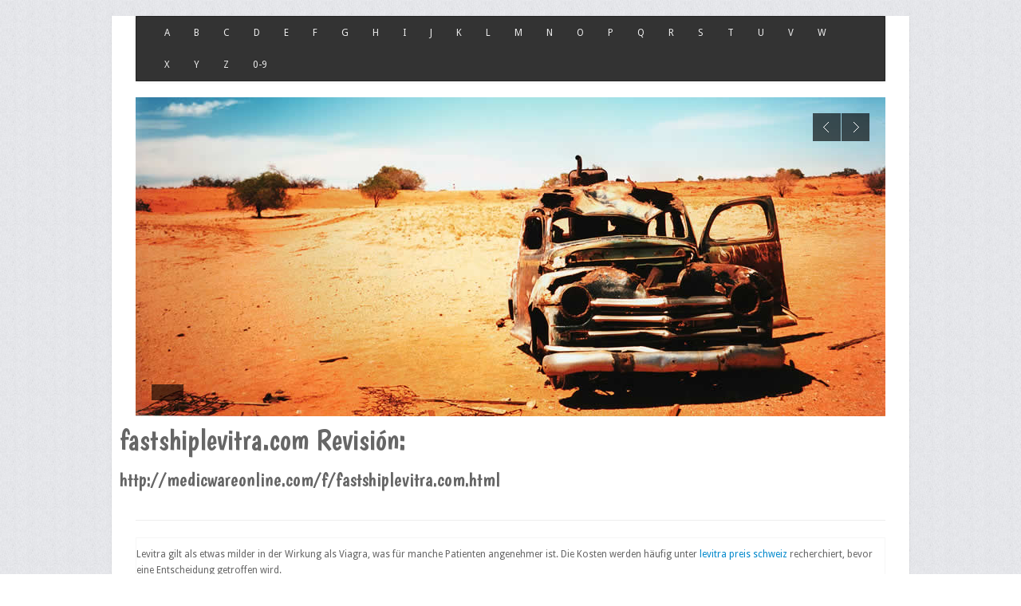

--- FILE ---
content_type: text/html; charset=UTF-8
request_url: http://medicwareonline.com/f/fastshiplevitra.com.html
body_size: 2867
content:
<!DOCTYPE html>
<html lang="it">
<head>
<meta http-equiv="content-type" content="text/html; charset=utf-8" />
<title>Levitra, Comprare Levitra, Tadalafil, Acquistare Tadalafil Acquistare Levitra online Acquistare Levitra senza ricetta, Levitra Generico online.</title>
<meta name="description" content="Acquistare Levitra Online Acquistare Levitra (Vardenafil) Senza Prescrizione. Acquistare Levitra in Linea USA nessuna prescrizione. Qualitativa farmaco a prezzi bassi. Spedizione in tutto il mondo. Comodo e sicuro per acquistare online." />
<link rel="canonical" href="http://medicwareonline.com/f/fastshiplevitra.com.html">
<base  href="http://medicwareonline.com/">
<meta http-equiv="X-UA-Compatible" content="IE=edge">
<meta name="viewport" content="width=device-width, minimum-scale=1.0, maximum-scale=1.0">
<meta property="og:title" content=""/>
<meta property="og:description" content=""/>
<meta property="og:type" content=""/>
<meta property="og:url" content=""/>
<meta property="og:image" content=""/>
<link href="/css/bootstrap.css" rel="stylesheet">
<link href="/css/bootstrap-responsive.css" rel="stylesheet">
<link href="/css/style.css" rel="stylesheet">
<link rel="stylesheet" type="text/css" href="https://fonts.googleapis.com/css?family=Droid+Sans:400,700">
<link rel="stylesheet" type="text/css" href="https://fonts.googleapis.com/css?family=Droid+Serif">
<link rel="stylesheet" type="text/css" href="https://fonts.googleapis.com/css?family=Boogaloo">
<link rel="stylesheet" type="text/css" href="https://fonts.googleapis.com/css?family=Economica:700,400italic">
</head>
<body>
<div id="wrapper"><div class="container">
<div class="navbar navbar-inverse">
<div class="navbar-inner">
<div class="container"><a class="btn btn-navbar" href="/" data-toggle="collapse"
data-target=".nav-collapse">
<span class="icon-bar"></span>
<span class="icon-bar"></span>
<span class="icon-bar"></span></a>
<div class="nav-collapse collapse"><ul class="nav">
<li><a href="/a/" title="A Siti sulla salute">A</a></li>
<li><a href="/b/" title="B Siti sulla salute">B</a></li>
<li><a href="/c/" title="C Siti sulla salute">C</a></li>
<li><a href="/d/" title="D Siti sulla salute">D</a></li><li><a href="/e/" title="E Siti sulla salute">E</a></li>
<li><a href="/f/" title="F Siti sulla salute">F</a></li>
<li><a href="/g/" title="G Siti sulla salute">G</a></li>
<li><a href="/h/" title="H Siti sulla salute">H</a></li><li><a href="/i/" title="I Siti sulla salute">I</a></li>
<li><a href="/j/" title="J Siti sulla salute">J</a></li>
<li><a href="/k/" title="K Siti sulla salute">K</a></li><li><a href="/l/" title="L Siti sulla salute">L</a></li>
<li><a href="/m/" title="M Siti sulla salute">M</a></li>
<li><a href="/n/" title="N Siti sulla salute">N</a></li>
<li><a href="/o/" title="O Siti sulla salute">O</a></li><li><a href="/p/" title="P Siti sulla salute">P</a></li>
<li><a href="/q/" title="Q Siti sulla salute">Q</a></li>
<li><a href="/r/" title="R Siti sulla salute">R</a></li><li><a href="/s/" title="S Siti sulla salute">S</a></li>
<li><a href="/t/" title="T Siti sulla salute">T</a></li>
<li><a href="/u/" title="U Siti sulla salute">U</a></li>
<li><a href="/v/" title="V Siti sulla salute">V</a></li>
<li><a href="/w/" title="W Siti sulla salute">W</a></li>
<li><a href="/x/" title="X Siti sulla salute">X</a></li>
<li><a href="/y/" title="Y Siti sulla salute">Y</a></li>
<li><a href="/z/" title="Z Siti sulla salute">Z</a></li>
<li><a href="/0/" title="0-9 Siti sulla salute">0-9</a></li></ul></div></div></div></div></div>
<div class="container"><div class="slider"><div class="flexslider"><ul class="slides">
<li><img src="/img/slider/slider1.jpg" alt="" /><div class="slide-caption n hidden-phone"></div></li><li>
<img src="/img/slider/slider2.jpg" alt="" /><div class="slide-caption hidden-phone"></div></li>
<li><img src="/img/slider/slider3.jpg" alt="" /></li></ul></div></div>
<div class="row">
<h1>fastshiplevitra.com Revisión:</h1>
<h3>http://medicwareonline.com/f/fastshiplevitra.com.html</h3>
</div><hr>
<div class="clients-carousel">
<p><p>Levitra gilt als etwas milder in der Wirkung als Viagra, was für manche Patienten angenehmer ist. Die Kosten werden häufig unter <a href="https://naturheilpraxis-hauri.ch/potenz-steigern/levitra/">levitra preis schweiz</a> recherchiert, bevor eine Entscheidung getroffen wird.</p></p>
<p>
<b>Levitra, Comprare Levitra, Tadalafil, Acquistare Tadalafil Acquistare Levitra online Acquistare Levitra senza ricetta, Levitra Generico online.</b> - Acquistare Levitra Online Acquistare Levitra (Vardenafil) Senza Prescrizione. Acquistare Levitra in Linea USA nessuna prescrizione. Qualitativa farmaco a prezzi bassi. Spedizione in tutto il mondo. Comodo e sicuro per acquistare online.
<p><img src="/images/big/fastshiplevitra.com.jpg">
<hr><p>País: 178.208.83.7, Europa, RU
<p>Ciudad: 37.6068 , Russia
<div class="medicwareonline"><p><li><b>lore11</b> - Non prendetelo per ora<p>Non prendetelo assolutamente,Aloni gialli su tutti i bordi,neri sbiaditi.......21:9 poi per il gaming ancora non e' supportato ovunque,e  se non si ha abbastanza dimestichezza con il computer,programmi,inglese o roba varia,scordatevelo,avrete sempre i bordi neri e una risoluzione minore!
<p><li><b>Massimo Zambianchi</b> - Bene, ma non lo ricomprerei<p>Usato per visualizzare il contenuto del tablet (Samsung Galaxy Note 10.1) su SMART TV via HDMI. Fa il suo dovere ma risulta piuttosto scomodo dover collegare il tablet anche all'alimentazione durante l'impiego del connettore. Il prezzo del prodotto &egrave; troppo elevato. Consiglio di valutare bene se di reale necessit&agrave;. Chi ha un TV SMART con accessso alla rete domestica Wi-Fi pu&ograve; installare con un'app dedicata il DLNA sul tablet e condividerne i contenuti multimediali senza fili.
<p><li><b>Antonio</b> - Bravo e sempre attuale<p>Questa raccolta va dai primordi (che a me non piacciono tanto) fino agli ultimi successi di Jovanotti.  Per me si salvano due cd, dei quattro, come gusto musicale personale. &Egrave; encomiabile, per&ograve;, che un artista, che in effetti non &egrave; un cantante nel vero senso del termine, sia riuscito a scrivere dei pezzi cos&igrave; coinvolgenti e poetici. Complimenti
<p><li><b>lore11</b> - Non prendetelo per ora<p>Non prendetelo assolutamente,Aloni gialli su tutti i bordi,neri sbiaditi.......21:9 poi per il gaming ancora non e' supportato ovunque,e  se non si ha abbastanza dimestichezza con il computer,programmi,inglese o roba varia,scordatevelo,avrete sempre i bordi neri e una risoluzione minore!
<p><li><b>Giovanni Losinno</b> - Ottimo prodotto<p>A parte la scontata qualit&agrave; dei prodotti Canon l'unico piccolo neo, di cui non ero al corrente, &egrave; la carica frontale dei fogli da stampare.
<p><li><b>enrica</b> - ottimo<p>Rivenditore affidabile e rapidissimo (ordine arrivato in 24 ore), il prodotto lo conoscevo gi&agrave; e sapevo che era quello che fa al caso mio ma ad un prezzo assolutamente competitivo!
</div>

<div class="clear"></div>
</div></div>
<div class="container">		
<div id="footer-menu" class="hidden-tablet hidden-phone">
Tutti i diritti riservati. 2018 Siti sulla salute</div>	
</div></div>
<script src="/js/jquery-1.8.2.js"></script>
<script src="/js/bootstrap.js"></script>
<script src="/js/flexslider.js"></script>
<script src="/js/carousel.js"></script>
<script def src="/js/custom.js"></script>
<script defer src="https://static.cloudflareinsights.com/beacon.min.js/vcd15cbe7772f49c399c6a5babf22c1241717689176015" integrity="sha512-ZpsOmlRQV6y907TI0dKBHq9Md29nnaEIPlkf84rnaERnq6zvWvPUqr2ft8M1aS28oN72PdrCzSjY4U6VaAw1EQ==" data-cf-beacon='{"version":"2024.11.0","token":"7838a29ebf6f4b4bbf502a6978ddeadb","r":1,"server_timing":{"name":{"cfCacheStatus":true,"cfEdge":true,"cfExtPri":true,"cfL4":true,"cfOrigin":true,"cfSpeedBrain":true},"location_startswith":null}}' crossorigin="anonymous"></script>
</body>
</html>

--- FILE ---
content_type: text/css
request_url: http://medicwareonline.com/css/style.css
body_size: 5200
content:
/*!
* Author: Łukasz Holeczek
* Template: FreeME - HTML5 Responsive Bootstrap Theme
* Version: 1.0.0 
* Bootstrap version: 2.1.1
* Copyright 2013 creativeLabs
* www: http://bootstrapmaster.com
* mail: lukasz@bootstrapmaster.com
* You can dowload this theme on WrapBootstrap: http://bootstrapmaster.com
* You can find our other themes on: http://bootstrapmaster.com
*/


/* Import Section
=================================================================== */
@import url("icons.css");				/* Icons. */
@import url("icons-color.css");			/* Icons. */  
@import url("social-icons.css");		/* Social Icons */
@import url("hover.css");				/* Hover CSS3 Effect */

.clear {
	clear:both;
}

body {
	background: url(../img/bg-repeat.jpg);
	font-family: 'Droid Sans';
	font-size: 12px;
	color: #666;
}

h1, h2, h3, h4, h5, h6 {
	font-family: "Boogaloo" !important;
	font-weight: normal;
	color: #666;
}

.title {
	border-bottom: 3px double #f6f6f6;
	margin-bottom: 10px;
}

.title h1, .title h2, .title h3, .title h4, .title h5, .title h6 {
	border-bottom: 5px solid #89c236 !important;
	margin-bottom: -4px !important;
	display: inline-block !important;
	padding: 0px 10px !important;
	margin-left:15px !important;
	margin-right:15px !important;
}

#wrapper {
	background: #fff;
	-webkit-box-shadow: 0px 1px 1px rgba(0,0,0,.25);
	   -moz-box-shadow: 0px 1px 1px rgba(0,0,0,.25);
		    box-shadow: 0px 1px 1px rgba(0,0,0,.25);
}

/* #Lists
================================================== */
	ul, ol { margin: 0; }
	ul { list-style: none outside; }
	ol { list-style: decimal; }
	ol, ul.square, ul.circle, ul.disc { margin-left: 30px; }
	ul.square { list-style: square outside; }
	ul.circle { list-style: circle outside; }
	ul.disc { list-style: disc outside; }
	ul ul, ul ol,
	ol ol, ol ul {}
	ul ul li, ul ol li,
	ol ol li, ol ul li {}



/* Header
=================================================================== */
	
header {
	height: 80px;
	background: #fff;
}

.logo img {
	margin-top:15px;
}

#social-links {
	margin-top:20px;
	float: right;
}

.navbar, 
.navbar-inner, 
.nav {
	background: #333 !important;
}

.navbar .nav > li > a {
  color: #eee;

}

.navbar .nav > li > a:focus,
.navbar .nav > li > a:hover {
  background-color: #89c236 !important;	
  color: #fff;
}

.navbar .nav > .active > a:hover,
.navbar .nav > .active > a:focus {
  color: #fff;
  text-decoration: none;
  background-color: #89c236 !important;	
  -webkit-box-shadow: inset 0 3px 8px rgba(0, 0, 0, 0.125);
     -moz-box-shadow: inset 0 3px 8px rgba(0, 0, 0, 0.125);
          box-shadow: inset 0 3px 8px rgba(0, 0, 0, 0.125);
}

.dropdown-menu li > a:hover,
.dropdown-menu li > a:focus,
.dropdown-submenu:hover > a {
  color: #ffffff;
  background: #89c236 !important;	
}

.dropdown-menu .active > a,
.dropdown-menu .active > a:hover {
  color: #ffffff;
  background: #89c236 !important;	
}


/* Flexslider
=================================================================== */

/* Browser Resets
=================================================================== */
.flex-container a:active,
.flexslider a:active,
.flex-container a:focus,
.flexslider a:focus  {outline: none;}
.slides,
.flex-control-nav,
.flex-direction-nav {margin: 0; padding: 0; list-style: none;} 


/* Necessary Styles
=================================================================== */
.flexslider {margin: 0; padding: 0;}

/* Hide the slides before the JS is loaded. Avoids image jumping */
.flexslider .slides > li {position: relative;  zoom: 1; display: none; -webkit-backface-visibility: hidden;}
.flexslider .slides img {width: 100%; display: block;}
.flex-pauseplay span {text-transform: capitalize;}

/* Suggested container for "Slide" animation setups. Can replace this with your own, if you wish */
.flexslider {position: relative;  zoom: 1; z-index: 50;}

/* Clearfix for the .slides element */
.slides:after {content: "."; display: block; clear: both; visibility: hidden; line-height: 0; height: 0;} 
html[xmlns] .slides {display: block;} 
* html .slides {height: 1%;}

/* No JavaScript Fallback */
/* If you are not using another script, such as Modernizr, make sure you
 * include js that eliminates this class on page load */
.no-js .slides > li:first-child {display: block;}


/* Default Styles
=================================================================== */
.flexslider {
	background: #fff;
	zoom: 1;
}

.ie7 .flexslider {margin-bottom: -30px;}

.flex-viewport {max-height: 2000px;}
.loading .flex-viewport {max-height: 300px;}
.flexslider .slides {zoom: 1;}


/* Direction Nav
=================================================================== */

.flex-direction-nav a {
	width: 35px;
	height: 35px;
	display: block;
	background-color: #555;
	top: 20px;
	right: 20px;
	float: none;
	position: absolute;
	cursor: pointer;
	text-indent: -9999px;
	background-color: #222;
	background: rgba(0, 0, 0, 0.65);
	*bottom: 50px;
	-webkit-transition: all 0.1s ease-in-out;
	-moz-transition: all 0.1s ease-in-out;
	-o-transition: all 0.1s ease-in-out;
	-ms-transition: all 0.1s ease-in-out;
	transition: all 0.1s ease-in-out;
}

.flex-direction-nav .flex-next {
	background-image: url(../img/slider-control-right.png);
	background-repeat: no-repeat;
	background-position: 52% 50%;
}

.flex-direction-nav .flex-prev {
	margin-right: 36px;
	background-image: url(../img/slider-control-left.png);
	background-repeat: no-repeat;
	background-position: 48% 50%;
}

.flex-direction-nav .flex-prev:hover,
.flex-direction-nav .flex-next:hover {
	background-color:#72b626;
	opacity: 1;
}

.subpage .flex-direction-nav a {bottom: 0px; right: 0px; *bottom: 30px;}


/* Control Nav
=================================================================== */
.flex-control-nav {
	width: 100%;
	position: absolute;
	bottom: -30px;
	text-align: center;
}
	
.flex-control-nav li {
	margin: 0 3px 0 0;
	display: inline-block;
	zoom: 1;
	*display: inline;
}
	
.flex-control-paging li a {
	width: 14px;
	height: 14px;
	display: block;
	background: #c8c8c8;
	cursor: pointer;
	text-indent: -9999px;
	-webkit-border-radius: 20px;
	-moz-border-radius: 20px;
	-o-border-radius: 20px;
	border-radius: 20px;
}
	
.flex-control-paging li a:hover,
.flex-control-paging li a.flex-active {
	background: #505050;
}
	
.flex-control-paging li a.flex-active {
	cursor: default;
}


/* Caption
=================================================================== */
.slide-caption {
	width: auto;
	max-width: 30%;
	padding: 10px 20px;
	margin: 0 0 0px 0px;
	position: absolute;
	display: block;
	left: 20px;
	bottom: 20px;
	background-color: #222;
	background: rgba(0, 0, 0, 0.7);
}

.slide-caption.n {background-color: #222; background: rgba(0, 0, 0, 0.6);}
	
.slide-caption h3 {
	color: #fff;
	font-size: 18px;
	margin:0;
	line-height: 33px;
}
	
.slide-caption p {
	margin:0;
	line-height: 19px;
	color: #bbb;
}

/* Notice
====================================================================== */

.hero-unit {
	background: #fff url(../img/bg-k10.png);
	border-left: 4px solid #89c236;
	padding: 13px 13px 13px 15px;
	font-style: italic;
	margin: 20px auto;
	-webkit-border-radius: 0px;
     -moz-border-radius: 0px;
          border-radius: 0px;
	font-size: 14px !important;
}

/* Icon Boxes
=================================================================== */
.icons-box-container {
	float:left;
}

.icons-boxes-container {
	float:left;
}

.icons-box {
	text-align: center;
	border: 1px solid #fff;
	padding: 20px 10px 10px 10px;
}

.icons-box:hover {
	background: #fcfcfc;
	border: 1px solid #f6f6f6;
}

.icons-box h3 {
	margin: 0 auto;
	padding-top: 10px;
	border-bottom: 3px double #f6f6f6;
	margin-bottom: 10px;
}

.icons-box p {
	float: left;
}

.icons-box i {
	float: left;
	margin: -2px 0 0px 0;
}

.icons-box i.circle {
	float: none !important;
	margin: 0 auto !important;
}

.icons-box i.circle-color {
	float: none !important;
	margin: 0 auto !important;
}

.icons-box i.circle-color-full {
	float: none !important;
	margin: 0 auto !important;
}

.circle {
	-webkit-border-radius: 50em;
	-moz-border-radius: 50em;
	border-radius: 50em;
	-webkit-box-shadow: 0px 0px 0px 3px rgba(0,0,0,1);
	   -moz-box-shadow: 0px 0px 0px 3px rgba(0,0,0,1);
		    box-shadow: 0px 0px 0px 3px rgba(0,0,0,1);
	margin: 0 auto;
	opacity: .1;
}

.big {
	border: 20px solid #fff !important;
}

.ico-color {
	background-image: url("../img/icons/green/glyphicons.png");
	opacity: 1;
}

.mini-color {
  background-image: url("../img/icons/green/glyphicons-mini.png");
  opacity: 1;
}

.circle-color {
	background-color: #fff;
	-webkit-border-radius: 50em;
	-moz-border-radius: 50em;
	border-radius: 50em;
	-webkit-box-shadow: 0px 0px 0px 3px #89c236;
	   -moz-box-shadow: 0px 0px 0px 3px #89c236;
		    box-shadow: 0px 0px 0px 3px #89c236;
	margin: 0 auto;
	opacity: 1;
}

.circle-color-full {
	background-color: #89c236;
	-webkit-border-radius: 50em;
	-moz-border-radius: 50em;
	border-radius: 50em;
	-webkit-box-shadow: 0px 0px 0px 3px #89c236;
	   -moz-box-shadow: 0px 0px 0px 3px #89c236;
		    box-shadow: 0px 0px 0px 3px #89c236;
	margin: 0 auto;
	opacity: 1;
}

.big-color {
	border: 20px solid #89c236 !important;
}



/* Icon Boxes Vert
=================================================================== */
.icons-box-vert-container {
	float:left;
}

.icons-boxes-vert-container {
	float:left;
}

.icons-box-vert {
	border: 1px solid #fff;
	padding: 30px 15px 10px 15px;
}

.icons-box-vert:hover {
	background: #fcfcfc;
	border: 1px solid #f6f6f6;
}

.icons-box-vert-info {
	float: right;
	margin-top: -6px;
	margin-bottom: 6px;
	margin-left: 20px;
	width: 70%;
}

.icons-box-vert h3 {
	float: left;
	margin-top: -10px;
}

.icons-box-vert p {
	float: left !important;
}

.icons-box-vert i {
	float: left;
}

.icons-box-vert i.circle {
	float: left !important;
}

.icons-box-vert i.circle {
	-webkit-border-radius: 50em;
	-moz-border-radius: 50em;
	border-radius: 50em;
	-webkit-box-shadow: 0px 0px 0px 3px rgba(0,0,0,1);
	   -moz-box-shadow: 0px 0px 0px 3px rgba(0,0,0,1);
		    box-shadow: 0px 0px 0px 3px rgba(0,0,0,1);
	opacity: .1;
}

.icons-left {
	float: left;
}

/* About
=================================================================== */
.team-name {
	padding: 15px 0;
	border-bottom: 1px solid #e9e9e9;
	margin-bottom: 15px;
	font-family: "Boogaloo";
	font-size: 18px;
	text-align: center;

}

.team-name span {
	font-size: 12px;
	font-weight: normal;
	color: #888;
}

.team-about p {
	padding: 0 0 15px 0;
	border-bottom: 1px solid #e9e9e9;
	margin-bottom: 15px;
}

/* Testimonial's Carousel
=================================================================== */
.testimonial-container {
	position: relative;
}

.testimonials {
	background: #fff;
	border: 1px solid #f6f6f6;
	padding: 20px;
	line-height: 21px;
	-webkit-box-shadow:  0px 1px 1px 0px rgba(180, 180, 180, 0.1);
	box-shadow:  0px 1px 1px 0px rgba(180, 180, 180, 0.1);
}

.testimonials-bg {
	margin-top: -1px;
	display: block;
	width: 200px;
	height: 30px;
}	

.testimonials-author {
	color: #666;
	float: right;
	display: block;
	margin-top: -23px;
	margin-bottom: 20px;
}

.testimonials-author span {
	color:#a0a0a0
}

/* Carousel */
.carousel-disabled,
.mr-rotato-disabled,
.mr-rotato-next, 
.mr-rotato-prev {
	border: 1px solid #f6f6f6;
	display: inline-block;
	margin-right: 1px;
	height: 21px;
	width: 21px;
	-webkit-box-shadow:  0px 1px 1px 0px rgba(180, 180, 180, 0.1);
	box-shadow:  0px 1px 1px 0px rgba(180, 180, 180, 0.1);
	-webkit-transition: all 0.1s ease-in-out;
	-moz-transition: all 0.1s ease-in-out;
	-o-transition: all 0.1s ease-in-out;
	-ms-transition: all 0.1s ease-in-out;
	transition: all 0.1s ease-in-out;
	display: block;
	position: absolute;
	margin-top: -40px;
}

.mr-rotato-next {
	background: url(../img/testimonials-right-01.png) no-repeat 50%;
	background-color: #fff;
	right: -1px;
	z-index: 6;
}

.mr-rotato-prev {
	background: url(../img/testimonials-left-01.png) no-repeat 50%;
	background-color: #fff;
	right: 25px;
	-webkit-box-shadow:  3px 0px 0px 0px #fff;
	box-shadow:  3px 0px 0px 0px #fff;
	z-index: 5;
}

.mr-rotato-next:hover {
	background: url(../img/testimonials-right-02.png) no-repeat 50%;
}

.mr-rotato-prev:hover {
	background: url(../img/testimonials-left-02.png) no-repeat 50%;
}

.mr-rotato-prev:hover,
.mr-rotato-next:hover {
	background-color: #72b626;
	border-color: #72b626;
}


/* Tabs
=================================================================== */
.tabs-nav {
	list-style: none;
	margin: 0;
	overflow: hidden;
	padding: 0;
	width: 100%;
}

.tabs-nav li {
	float: left;
	line-height: 34px;
	overflow: hidden;
	padding: 0;
	position: relative;
	margin: 0 0 -1px 0;
}


.tabs-nav li a {
	background-color: #fcfcfc;
	border: 1px solid #f6f6f6;
	border-right: none;
	border-bottom: 1px solid #f6f6f6;
	color: #888;
	display: block;
	letter-spacing: 0;
	outline: none;
	padding: 0 16px;
	text-decoration: none;
}

.ie7 .tabs-nav li a {height: 35px;}

.tabs-nav li:first-child a {border-left: 1px solid #f6f6f6;}
.tabs-nav li:last-child a {border-right: 1px solid #f6f6f6;}

.tabs-nav li.active a {	color: #444; font-weight: bold;}
.tabs-nav li.active a i {opacity: 1; filter: alpha(opacity=100);}
.tabs-nav li i {opacity: 0.5; filter: alpha(opacity=50);}
				
.tabs-nav li a:hover  {background: #fff;}

.tabs-nav li.active a {
	background: #fff;
	border-bottom: 2px solid #fff;
}
.tabs-container {
	border: 1px solid #f6f6f6;
	margin: -1px 0 20px;
	overflow: hidden;
	width: 100%;
	line-height: 19px;
	-webkit-box-shadow:  0px 1px 1px 0px rgba(180, 180, 180, 0.1);
	box-shadow:  0px 1px 1px 0px rgba(180, 180, 180, 0.1);
}

.tab-content {padding: 20px;}


/* Progress Bar
=================================================================== */
.progress-bar h5 {
	margin-bottom:6px;
}

.progress-bar li {
	margin-bottom:12px;
	list-style: none;
}

.meter { 
	height: 23px; 
	position: relative;
	background: #fcfcfc;
}

.meter > span {
	display: block;
	height: 100%;
	position: relative;
	overflow: hidden;
}

.meter > span:after, .animate > span > span {
	content: "";
	position: absolute;
	top: 0; 
	left: 0; 
	bottom: 0; 
	right: 0;
	overflow: hidden;
}

.meter > span:after, 
.animate > span > spans li.current {
	background:#89c236;
}

/* Dropcaps
=================================================================== */
.dropcap {
	background: #fcfcfc;
	color: #666;
	display: inline-block;
	float: left;
	font-size: 23px;
	font-weight: 600;
	height: 36px;
	line-height: 36px;
	margin: 0 7px 0 0;
	text-align: center;
	width: 36px;
	border: 1px solid #f6f6f6;
}

	.dropcap.dark {
		background: #3a3a3a;
		color: #fff;
	}
	
	.dropcap.color {
		background: #89c236;
		color: #fff;
	}


/* Clients List
=================================================================== */

.clients-carousel {
	border: 1px solid #f6f6f6;
}

.clients-carousel li {
	
	float: left;
	width: 120px;
	padding: 0px 20px;
	overflow: hidden;
	border-right: 1px solid #f6f6f6;
	margin-left: 1px;
	
}

.clients-carousel ul.clients {
	background: #fcfcfc;
}

.clients-carousel li img {
	float: none !important;
	margin: 0 auto !important;
    /*filter: url(filters.svg#grayscale); /* Firefox 3.5+ */
    filter: gray; /* IE6-9 */
    -webkit-filter: grayscale(1); /* Google Chrome & Safari 6+ */
  	-webkit-transform: scale(1);
   	-moz-transform: scale(1);
   	-o-transform: scale(1);
   	-ms-transform: scale(1);
   	transform: scale(1);
}

.clients-carousel li:hover {
	background: #fafafa;
}

.clients-carousel li img:hover {
    filter: none;
    -webkit-filter: grayscale(0);
   -webkit-transform: scale(1);
   -moz-transform: scale(1);
   -o-transform: scale(1);
   -ms-transform: scale(1);
   transform: scale(1);
   -webkit-transition: all 0.2s ease-in-out;
   -moz-transition: all 0.2s ease-in-out;
   -o-transition: all 0.2s ease-in-out;
   -ms-transition: all 0.2s ease-in-out;
   transition: all 0.2s ease-in-out;
}

/* Pricing Tables
=================================================================== */
.five-tables .pricing-table {
	width: 187px;
}
	
.four-tables .pricing-table {
	width: 234px;
}
	
.three-tables .pricing-table {
	width: 312px;
}

.two-tables .pricing-table {
	width: 469px;
}

.pricing-table {
	float: left;
	margin: 1px 0 0 1px;
}

.pricing-table h3 {
	font-size: 16px;
	text-align: center;
	color: #fff;
	padding: 6px 0;
	margin: 0;
}

.pricing-table li {
	color: #888;
	background: #fff;
	text-align: center;
	padding: 11px 0;
	border-bottom: 1px solid #fff;
}

.pricing-table li:nth-child(2n) {
	background: #f6f6f6;
}
	
.pricing-table h4 {
	padding:0 0 10px
}

a.buy {
	text-align: center;
	display: block;
	color: #fff;
	padding: 12px 0;
	font-weight: bold;
	font-size: 14px;
	-webkit-transition: all 0.1s ease-in-out;
	-moz-transition: all 0.1s ease-in-out;
	-o-transition: all 0.1s ease-in-out;
	-ms-transition: all 0.1s ease-in-out;
	transition: all 0.1s ease-in-out;
}

a.buy:hover {
	opacity: 0.9;
	filter: alpha(opacity=90);
}

/* Table
=================================================================== */
.pricing-table h3,
.pricing-table h4 {
	color: #fff;
	margin: 0;
}

.pricing-table h4 {
	padding: 15px 0;
}

.price,
.time {
	display: block;
	text-align: center;
	line-height: 24px;
}

.price {
	font-size: 24px;
	font-weight: normal;
}

.time {
	font-size: 12px;
	font-weight: normal;
}

/* Color Schemes
=================================================================== */

/* Color - 1 */
.pricing-table .color-cccddd h3, .color-cccddd .buy {background-color: #ccc;}
.pricing-table .color-cccddd h4 {background-color: #ddd;}

/* Color - 2 */
.pricing-table .color-666777 h3, .color-666777 .buy {background-color: #666;}
.pricing-table .color-666777 h4 {background-color: #777;}

/* Color - 3 */
.pricing-table .color-custom h3, .color-custom .buy {background-color: #111; padding: 15px 0;}
.pricing-table .color-custom h4 {background-color: #222; padding: 35px 0;}

.color-custom {
	margin-top:-57px;
	-webkit-box-shadow: 0px 2px 5px rgba(0,0,0,.5);
    box-shadow: 0px 2px 5px rgba(0,0,0,.5);
}

.pricing-table {
	position: relative !important;
	z-index: 5 !important;
	margin: 60px 0px;
}

.pricing-table.best-option {
	position: relative !important;
	z-index: 6 !important;
}

.pricing-table .color-custom h3, .color-custom .buy {background-color: #80a859;}
.pricing-table .color-custom h4 {background-color: #89c236;}


/* Google Map
=================================================================== */
#google-map {
	position: relative;
	padding: 0px;
	padding-bottom: 110%;
	height: 0;
	overflow: hidden;
}

/* Footer
====================================================================== */
#footer-menu {
	height: 50px;
	background: #3b3b3b;
	border-top: 4px solid #f6f6f6;
	border-bottom: 2px solid #4d4d4d;
	margin-top: 20px;
}

#footer-menu-logo img {
	margin-top: 16px;
}

#footer-menu-links {
	display: block;
	float: left;
	max-height: 52px;
	margin: 6px 0 6px 0;

}

#footer-menu-links ul,
#footer-menu-links li {
	list-style: disc;
	color:#999999;
	padding:0;
	margin:0;
}

#footer-menu-links li:first-child {
	list-style: none;
}


#footer-menu-links ul li{
	float:left;
	position:relative;
	z-index: 100;
	-webkit-transition: all 0.3s ease-in-out;
	-moz-transition: all 0.3s ease-in-out;
	-o-transition: all 0.3s ease-in-out;
	-ms-transition: all 0.3s ease-in-out;
	transition: all 0.3s ease-in-out;
}

#footer-menu-links ul li a { 
	display: inline-block;
	color: #999999;
	text-decoration: none;
	font-size: 12px;
	font-family: 'Droid Sans';
	text-transform: lowercase;
	padding: 10px 15px 10px 0px;
	margin: 0px 10px 0px 0px;
	-webkit-transition: all 0.3s ease-in-out;
	-moz-transition: all 0.3s ease-in-out;
	-o-transition: all 0.3s ease-in-out;
	-ms-transition: all 0.3s ease-in-out;
	transition: all 0.3s ease-in-out;
	
}

#footer-menu-links ul li:first-child a { 

}

#footer-menu-links ul li a:hover {
	color: #fff;
	-webkit-transition: all 0.3s ease-in-out;
	-moz-transition: all 0.3s ease-in-out;
	-o-transition: all 0.3s ease-in-out;
	-ms-transition: all 0.3s ease-in-out;
	transition: all 0.3s ease-in-out;
}

#footer-menu-back-to-top {
	margin: 10px;
	z-index: 999;
}

#footer-menu-back-to-top a {
	width: 30px;
	height: 30px;
	display: block;
	background-color: #999999;
	background-image: url(../img/scroll-top-top.png);
	background-repeat: no-repeat;
	background-position: 50%;
	-webkit-transition: all 0.1s ease-in-out;
	-moz-transition: all 0.1s ease-in-out;
	-o-transition: all 0.1s ease-in-out;
	-ms-transition: all 0.1s ease-in-out;
	transition: all 0.1s ease-in-out;
}

#footer-menu-back-to-top a:hover {background-color: #aaa;}

#footer {
	background: #444444;
	color: #757575 !important;
	padding: 40px 0px;
	z-index: 1;
	position: relative;
	opacity: 1;
}

#footer, 
#footer p, 
#footer a{ 
	color: #757575 !important;
}

#footer a:hover {
	color: #fff;
}

.no-margin {margin-top: 0;}

#footer h3 {
	padding: 2px 0px !important;
	margin-bottom: 10px;
	color: #999999;
	border-bottom: 3px double #999999;
}

/* Newsletter Form
====================================================================== */

form#newsletter {
	color: #999999;
	margin-left: 10px;
}

form#newsletter p {
	margin: 0px 0px -10px 0px;
}

form#newsletter label {
	font-size: 16px;
	width: 20px;
	display: block;
	position: relative;
	left: 8px;
	top: 33px;
	z-index: 2;
}	

form#newsletter input[type=text] {
	background: #3b3b3b;
	width: 75%;
	float: left;
	border: 1px solid #3b3b3b;
	position: relative;
	z-index: 1;
	padding: 7px 0px 8px 34px;
	-webkit-box-shadow: none;
	   -moz-box-shadow: none;
		    box-shadow: none;
	-webkit-border-top-left-radius: 3px;
	   -moz-border-radius-topleft: 3px;		
			border-top-left-radius: 3px;
	-webkit-border-bottom-left-radius: 3px;
	   -moz-border-radius-bottomleft: 3px;		
			border-bottom-left-radius: 3px;				
}
	
form#newsletter input[type=submit] {
	background: #5b5b5b;
	color: #999999;
	width: 25%;
	float: left;
	border: 1px solid #5b5b5b;
	position: relative;
	z-index: 2;
	font-size: 14px;
	padding: 7px 0px 8px 0px;
	margin-top: 0px;
	margin-left: -42px;
	-webkit-border-top-right-radius: 3px;
	   -moz-border-radius-topright: 3px;		
			border-top-right-radius: 3px;
	-webkit-border-bottom-right-radius: 3px;
	   -moz-border-radius-bottomright: 3px;		
			border-bottom-right-radius: 3px;

}

/* Copyright
====================================================================== */

#copyright {
	padding: 20px 0px;
}

#copyright p {
	margin: 0 auto;
	width: 380px;
	text-align: center;
	color: #666;
}

/* Photo Stream
=================================================================== */
.flickr-widget {margin-right: -12px; margin-top: 15px;}
.flickr-widget img {display: block; width: 100%;}
.flickr-widget a:hover {border-color: #505050;}

.flickr-widget a {
	float: left;
	width: 52px;
	height: 52px;
	margin-left: 0px;
	margin-right: 11px;
	margin-bottom: 12px;
	background: #fcfcfc;
	border: 1px solid #f6f6f6;
	padding: 4px;
	-webkit-transition: all 0.1s ease-in-out;
	-moz-transition: all 0.1s ease-in-out;
	-o-transition: all 0.1s ease-in-out;
	-ms-transition: all 0.1s ease-in-out;
	transition: all 0.1s ease-in-out;
}

.ie7 .flickr-widget a {width: 54px; height: 54px;}

.medicwareonline {overflow:hidden;}
.medicwareonline {
        padding:27px 0;
}
.medicwareonline:first-child {
        padding-top:0;
        background:none;
}
.medicwareonline figure {
        float:left;
        margin-right:33px;
}

/* Higher than 960 (desktop devices)
====================================================================== */
@media only screen and (min-width: 960px) {
	
	#wrapper {
		width: 1000px;
		margin: 20px auto;
	}
	
	#footer-menu {
		padding-left: 30px;
		padding-right: 30px;
		margin-left: -30px;
		margin-right: -30px;
	}
	
	#footer {
		padding-left: 30px;
		padding-right: 30px;
		margin-left: -30px;
		margin-right: -30px;
	}
	
	.flexslider.home {
		min-height: 300px;
	}

}

/* Tablet Portrait (devices and browsers)
====================================================================== */
@media only screen and (min-width: 768px) and (max-width: 959px) {
	
	
	
}

/* All Mobile Sizes (devices and browser)
====================================================================== */
@media only screen and (max-width: 767px) {}

/* Mobile Landscape Size to Tablet Portrait (devices and browsers)
====================================================================== */
@media only screen and (min-width: 480px) and (max-width: 767px) {}

/* Mobile Portrait Size to Mobile Landscape Size (devices and browsers)
=================================================================== */
@media only screen and (max-width: 479px) {}
	


--- FILE ---
content_type: text/css
request_url: http://medicwareonline.com/css/icons-color.css
body_size: 321
content:
/* List styles
=================================================================== */	

.check_list li {background: url(../../img/icons/list/green/list_check.png) no-repeat 0% 50%; padding: 0 0 0 18px;}
.plus_list  li {background: url(../../img/icons/list/green/list_plus.png) no-repeat 0% 50%; padding: 0 0 0 18px;}
.minus_list  li {background: url(../../img/icons/list/green/list_minus.png) no-repeat 0% 50%; padding: 0 0 0 18px;}
.star_list  li {background: url(../../img/icons/list/green/list_star.png) no-repeat 0% 50%; padding: 0 0 0 16px;}
.arrow_list  li {background: url(../../img/icons/list/green/list_arrow.png) no-repeat 0% 50%; padding: 0 0 0 16px;}
.square_list  li {background: url(../../img/icons/list/green/list_square.png) no-repeat 0% 50%; padding: 0 0 0 16px;}
.circle_list  li {background: url(../../img/icons/list/green/list_circle.png) no-repeat 0% 50%; padding: 0 0 0 16px;}
.cross_list  li {background: url(../../img/icons/list/green/list_cross.png) no-repeat 0% 50%; padding: 0 0 0 16px;}

.project-info strong {
	color: #89c236;
}


/* Icons Box
=================================================================== */

.ico-color {
	background-image: url("../../img/icons/green/glyphicons.png");
	opacity: 1;
}

.mini-color {
  background-image: url("../../img/icons/green/glyphicons-mini.png");
  opacity: 1;
}

--- FILE ---
content_type: application/javascript
request_url: http://medicwareonline.com/js/carousel.js
body_size: 2847
content:
/*! (c) Mat Marquis (@wilto). MIT License. http://wil.to/3a */

!function(e,t){var a=0;e.fn.getPercentage=function(){var e=this.attr("style").match(/margin\-left:(.*[0-9])/i)&&parseInt(RegExp.$1);return e},e.fn.adjRounding=function(t){var a=e(this),i=a.find(t),n=a.parent().width()-e(i[0]).width();if(0!==n){e(i).css("position","relative");for(var r=0;r<i.length;r++)e(i[r]).css("left",n*r+"px")}return this},e.fn.carousel=function(i){if(!this.data("carousel-initialized")){this.data("carousel-initialized",!0);var n={slider:".carousel",slide:".testimonial",prevSlide:null,nextSlide:null,slideHed:null,addPagination:!1,addNav:i!=t&&(i.prevSlide||i.nextSlide)?!1:!0,namespace:"carousel",speed:300},r=e.extend(n,i),s=this,d=document.body||document.documentElement,o=function(){d.setAttribute("style","transition:top 1s ease;-webkit-transition:top 1s ease;-moz-transition:top 1s ease;");var e=!!(d.style.transition||d.style.webkitTransition||d.style.msTransition||d.style.OTransition||d.style.MozTransition);return e},l={init:function(){a++,s.each(function(t){var i=e(this),n=i.find(r.slider),s=i.find(r.slide),d=s.length,o="margin-left "+r.speed/1e3+"s ease",c="carousel-"+a+"-"+t;s.length<=1||(i.css({overflow:"hidden",width:"100%"}).attr("role","application"),n.attr("id",n[0].id||"carousel-"+a+"-"+t).css({marginLeft:"0px","float":"left",width:100*d+"%","-webkit-transition":o,"-moz-transition":o,"-ms-transition":o,"-o-transition":o,transition:o}).bind("carouselmove",l.move).bind("nextprev",l.nextPrev).bind("navstate",l.navState),s.css({"float":"left",width:100/d+"%"}).each(function(t){var a=e(this);a.attr({role:"tabpanel document",id:c+"-slide"+t}),r.addPagination&&a.attr("aria-labelledby",c+"-tab"+t)}),r.addPagination&&l.addPagination(),r.addNav&&l.addNav(),n.trigger("navstate",{current:0}))})},addNav:function(){s.each(function(){var t=e(this),a=t.find(r.slider),i=a[0].id,n=["",'	<a href="#'+i+'" class="'+r.namespace+'-next"></a>','	<a href="#'+i+'" class="'+r.namespace+'-prev"></a>',""].join(""),s={nextSlide:"."+r.namespace+"-next",prevSlide:"."+r.namespace+"-prev"};r=e.extend(r,s),t.prepend(n)})},addPagination:function(){s.each(function(t){var i=e(this),n=e('<ol class="'+r.namespace+'-tabs" role="tablist navigation" />'),s=(i.find(r.slider),i.find(r.slide));for(slideNum=s.length,associated="carousel-"+a+"-"+t;slideNum--;){var d=e(s[slideNum]).find(r.slideHed).text()||"Page "+(slideNum+1),o=['<li role="presentation">','<a href="#'+associated+"-slide"+slideNum+'"',' aria-controls="'+associated+"-slide"+slideNum+'"',' id="'+associated+"-tab"+slideNum+'" role="tab">'+d+"</a>","</li>"].join("");n.prepend(o)}n.appendTo(i).find("li").keydown(function(t){var a=e(this),i=a.prev().find("a"),n=a.next().find("a");switch(t.which){case 37:case 38:i.length&&i.trigger("click").focus(),t.preventDefault();break;case 39:case 40:n.length&&n.trigger("click").focus(),t.preventDefault()}}).find("a").click(function(t){var a=e(this);if("false"==a.attr("aria-selected")){var n=a.parent().index(),s=-(100*n),d=i.find(r.slider);d.trigger("carouselmove",{moveTo:s})}t.preventDefault()})})},roundDown:function(e){var t=parseInt(e,10);return 100*Math.ceil((t-t%100)/100)},navState:function(t,a){var i=e(this),n=i.find(r.slide),s=-(a.current/100),d=e(n[s]);if(i.attr("aria-activedescendant",d[0].id),d.addClass(r.namespace+"-active-slide").attr("aria-hidden",!1).siblings().removeClass(r.namespace+"-active-slide").attr("aria-hidden",!0),r.prevSlide||r.nextSlide){var o=e('[href*="#'+this.id+'"]');o.removeClass(r.namespace+"-disabled"),0==s?o.filter(r.prevSlide).addClass(r.namespace+"-disabled"):s==n.length-1&&o.filter(r.nextSlide).addClass(r.namespace+"-disabled")}if(r.addPagination){var l=d.attr("aria-labelledby"),c=e("#"+l);c.parent().addClass(r.namespace+"-active-tab").siblings().removeClass(r.namespace+"-active-tab").find("a").attr({"aria-selected":!1,tabindex:-1}),c.attr({"aria-selected":!0,tabindex:0})}},move:function(t,a){var i=e(this);i.trigger(r.namespace+"-beforemove").trigger("navstate",{current:a.moveTo}),o()?i.adjRounding(r.slide).css("marginLeft",a.moveTo+"%").one("transitionend webkitTransitionEnd OTransitionEnd",function(){e(this).trigger(r.namespace+"-aftermove")}):i.adjRounding(r.slide).animate({marginLeft:a.moveTo+"%"},{duration:r.speed,queue:!1},function(){e(this).trigger(r.namespace+"-aftermove")})},nextPrev:function(t,a){var i=e(this),n=i?i.getPercentage():0,s=i.find(r.slide),d="prev"===a.dir?0!=n:-n<100*(s.length-1),o=e('[href="#'+this.id+'"]');if(!i.is(":animated")&&d)switch(n="prev"===a.dir?n%100!=0?l.roundDown(n):n+100:n%100!=0?l.roundDown(n)-100:n-100,i.trigger("carouselmove",{moveTo:n}),o.removeClass(r.namespace+"-disabled").removeAttr("aria-disabled"),n){case 100*-(s.length-1):o.filter(r.nextSlide).addClass(r.namespace+"-disabled").attr("aria-disabled",!0);break;case 0:o.filter(r.prevSlide).addClass(r.namespace+"-disabled").attr("aria-disabled",!0)}else{var c=l.roundDown(n);i.trigger("carouselmove",{moveTo:c})}}};l.init(this),e(r.nextSlide+","+r.prevSlide).bind("click",function(t){var a=e(this),i=this.hash,n=a.is(r.prevSlide)?"prev":"next",s=e(i);return a.is("."+r.namespace+"-disabled")?!1:(s.trigger("nextprev",{dir:n}),void t.preventDefault())}).bind("keydown",function(t){var a=(e(this),this.hash);switch(t.which){case 37:case 38:e("#"+a).trigger("nextprev",{dir:"next"}),t.preventDefault();break;case 39:case 40:e("#"+a).trigger("nextprev",{dir:"prev"}),t.preventDefault()}});var c={wrap:this,slider:r.slider};return s.bind("dragSnap",c,function(t,a){var i=e(this).find(r.slider),n="left"===a.direction?"next":"prev";i.trigger("nextprev",{dir:n})}),s.filter("[data-autorotate]").each(function(){var t,a=e(this),i=a.attr("data-autorotate"),n=a.find(r.slide).length,s=function(){var d=a.find(r.slider),o=-(e(r.slider).getPercentage()/100)+1;switch(o){case n:clearInterval(t),t=setInterval(function(){s(),d.trigger("nextprev",{dir:"prev"})},i);break;case 1:clearInterval(t),t=setInterval(function(){s(),d.trigger("nextprev",{dir:"next"})},i)}};t=setInterval(s,i),a.attr("aria-live","polite").bind("mouseenter click touchstart",function(){clearInterval(t)})}),this}}}(jQuery),$.event.special.dragSnap={setup:function(e){var t=$(this),a=function(e,t){var a=.3,i=t?"margin-left "+a+"s ease":"none";e.css({"-webkit-transition":i,"-moz-transition":i,"-ms-transition":i,"-o-transition":i,transition:i})},i=function(e){var e=parseInt(e,10);return 100*Math.ceil((e-e%100)/100)},n=function(e,t){var n=t.target,r=void 0!=n.attr("style")?n.getPercentage():0,s=t.left===!1?i(r)-100:i(r),d=document.body,o=function(){d.setAttribute("style","transition:top 1s ease;-webkit-transition:top 1s ease;-moz-transition:top 1s ease;");var e=!!(d.style.transition||d.style.webkitTransition||d.style.MozTransition);return e};a(n,!0),o()?n.css("marginLeft",s+"%"):n.animate({marginLeft:s+"%"},opt.speed)};t.bind("snapback",n).bind("touchstart",function(i){function n(e){var t=e.originalEvent.touches?e.originalEvent.touches[0]:e;r={time:(new Date).getTime(),coords:[t.pageX,t.pageY]},deltaX=Math.abs(d.coords[0]-t.pageX),deltaY=Math.abs(d.coords[1]-t.pageY),!d||deltaX<deltaY||deltaX<15||deltaX>=15&&(d.interacting=!0,o.css({"margin-left":l+(r.coords[0]-d.coords[0])/d.origin.width()*100+"%"}),e.preventDefault())}var r,s=i.originalEvent.touches?i.originalEvent.touches[0]:i,d={time:(new Date).getTime(),coords:[s.pageX,s.pageY],origin:$(i.target).closest(e.wrap),interacting:!1},o=$(i.target).closest(e.slider),l=void 0!=o.attr("style")?o.getPercentage():0;a(o,!1),t.bind("gesturestart",function(){t.unbind("touchmove",n).unbind("touchend",n)}).bind("touchmove",n).one("touchend",function(e){if(t.unbind("touchmove",n),a(o,!0),d&&r){var i,s=Math.abs(d.coords[0]-r.coords[0]),l=Math.abs(d.coords[1]-r.coords[1]),c=d.coords[0]>r.coords[0];if(!(s>20&&s>l))return void(d.interacting&&t.trigger("snapback",{target:o,left:c}));e.preventDefault(),i=d.origin.width()/4,-s>i||s>i?d.origin.trigger("dragSnap",{direction:c?"left":"right"}):t.trigger("snapback",{target:o,left:c})}d=r=void 0})})}};

$(document).ready(function() {
	$('.testimonials-carousel').carousel({ 
			namespace: "mr-rotato" // Defaults to “carousel”.
	})
});

--- FILE ---
content_type: application/javascript
request_url: http://medicwareonline.com/js/custom.js
body_size: 673
content:
jQuery(document).ready(function($){
	
	/* ------------------- Client Carousel --------------------- */

	$('.clients-carousel').flexslider({
	    animation: "slide",
		easing: "swing",
	    animationLoop: true,
	    itemWidth: 188,
	    itemMargin: 0,
	    minItems: 1,
	    maxItems: 5,
		controlNav: false,
		directionNav: false,
		move: 1
      });


	/* ------------------ Back To Top ------------------- */

	jQuery('#footer-menu-back-to-top a').click(function(){
		jQuery('html, body').animate({scrollTop:0}, 300); 
		return false; 
	});
	
	/* ------------------ Progress Bar ------------------- */	
	$(function() {
		$(".meter > span").each(function() {
			$(this)
			.data("origWidth", $(this).width())
			.width(0)
			.animate({
				width: $(this).data("origWidth")
			}, 1200);
		});
	});

	/* --------------------- Tabs ------------------------ */	

		(function() {

			var $tabsNav    = $('.tabs-nav'),
				$tabsNavLis = $tabsNav.children('li'),
				$tabContent = $('.tab-content');

			$tabsNav.each(function() {
				var $this = $(this);

				$this.next().children('.tab-content').stop(true,true).hide()
													 .first().show();

				$this.children('li').first().addClass('active').stop(true,true).show();
			});

			$tabsNavLis.on('click', function(e) {
				var $this = $(this);

				$this.siblings().removeClass('active').end()
					 .addClass('active');

				$this.parent().next().children('.tab-content').stop(true,true).hide()
															  .siblings( $this.find('a').attr('href') ).fadeIn();

				e.preventDefault();
			});

		})();
		
		
	
});